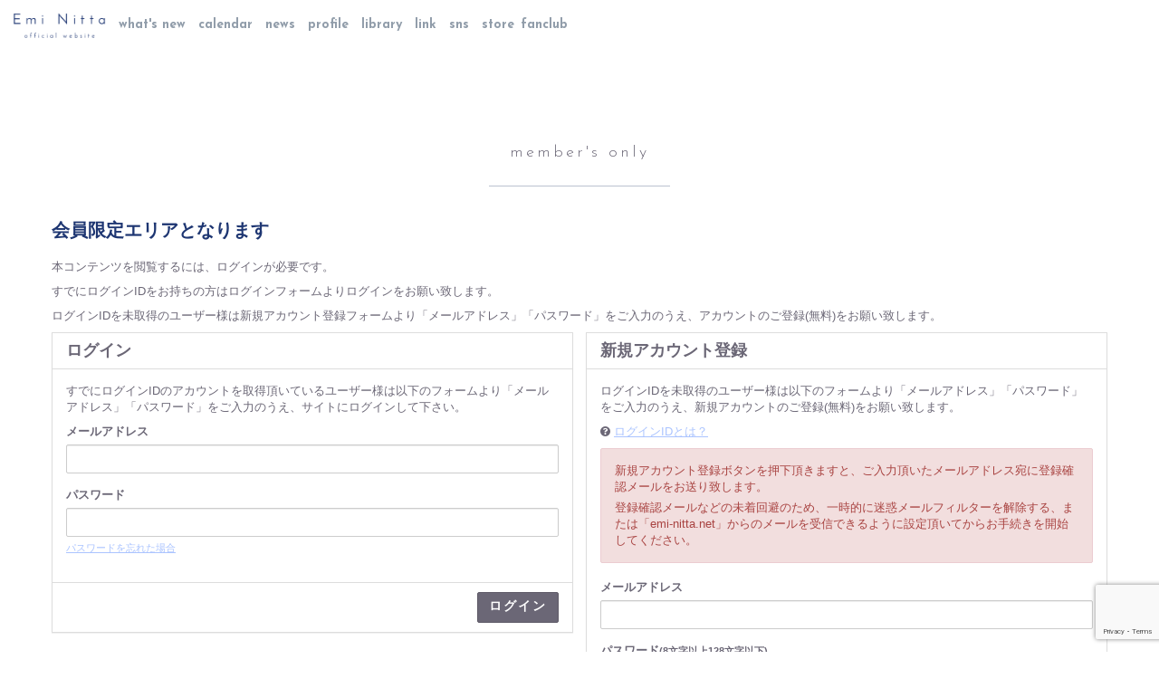

--- FILE ---
content_type: text/html; charset=utf-8
request_url: https://emi-nitta.net/contents/127090
body_size: 5386
content:
<!DOCTYPE html>
<html>
	<head>

		
<link rel="preload" as="script" href="https://www.googletagmanager.com/gtm.js?id=GTM-MFBGC23">
<script>(function(w,d,s,l,i){w[l]=w[l]||[];w[l].push({'gtm.start':
new Date().getTime(),event:'gtm.js'});var f=d.getElementsByTagName(s)[0],
j=d.createElement(s),dl=l!='dataLayer'?'&l='+l:'';j.async=true;j.src=
'https://www.googletagmanager.com/gtm.js?id='+i+dl;f.parentNode.insertBefore(j,f);
})(window,document,'script','dataLayer','GTM-MFBGC23');</script>

		<meta charset="utf-8">
		<title>会員限定エリア | 新田恵海オフィシャルサイト</title>
		<meta name="pinterest" content="nopin" description="申し訳ございません。ピンを保存することはお断りしております。" />
		<meta name="description" content="声優、歌手として活躍中の新田恵海オフィシャルサイト。主な出演は『ラブライブ！』高坂穂乃果役、NHK Eテレ『テストの花道 ニューベンゼミ』ナレーション、東宝ミュージカル『キューティ・ブロンド』ヴィヴィアン役、映画『ブランカとギター弾き』ブランカ（吹替）など。公式ファンクラブ【EmiRing 】新規入会受付中！">
		<meta name="keywords" content="新田恵海,えみつん">
		<meta name="viewport" content="width=device-width, initial-scale=1.0, minimum-scale=1.0, maximum-scale=1.0, user-scalable=no">
		<meta http-equiv="cleartype" content="on">
		<meta content="authenticity_token" name="csrf-param" />
<meta content="KGbNQI2vnJu37mZ2PiZjyBDilGupPRF2TDStDuZmC2E=" name="csrf-token" />
		<link href="/assets/nittaemi/favicon-f976f4655463beb08b8304732892d8cb.png" rel="shortcut icon" type="image/vnd.microsoft.icon" />
		<link href="/assets/nittaemi/application-5d2da6a7be7576ee8360a61e2f91d78b.css" media="all" rel="stylesheet" type="text/css" />
		  <script async src="https://www.googletagmanager.com/gtag/js?id=G-7HTNSN0KWF"></script>
  <script>
    window.dataLayer = window.dataLayer || [];
    function gtag(){dataLayer.push(arguments);}
    gtag('js', new Date());

    gtag('config', 'G-7HTNSN0KWF');
    gtag('event', 'custom_dimension', {
      'dimension': 'non_member',
      'send_to': 'G-7HTNSN0KWF',
    });
  </script>

		<meta property="og:site_name" content="新田恵海オフィシャルサイト">
<meta property="og:locale" content="ja_JP">
<meta name="twitter:card" content="summary_large_image">
<meta name="twitter:domain" content="emi-nitta.net">
	<meta property="og:type" content="article">
	<meta property="og:url" content="https://emi-nitta.net/contents/127090">
	<meta name="twitter:url" content="https://emi-nitta.net/contents/127090">
		<meta property="og:title" content="Listenwith第2回">
		<meta name="twitter:title" content="Listenwith第2回">
			<meta property="og:description" content="「シェア、いちごポッキー♡　極細ポ...">
			<meta name="twitter:description" content="「シェア、いちごポッキー♡　極細ポ...">


		<meta property="og:image" content="https://emi-nitta.net/assets/nittaemi/ogp.png">
		<meta property="fb:app_id" content="474679952907689">
		<link rel="apple-touch-icon-precomposed" href="https://emi-nitta.net/assets/nittaemi/apple-touch-icon.png" type="image/png" />
		<link rel="apple-touch-icon" href="https://emi-nitta.net/assets/nittaemi/apple-touch-icon.png" />
		
	</head>
	<body id="contents" class="show  ">
			<script src="https://www.google.com/recaptcha/api.js" type="text/javascript"></script>

		
<noscript><iframe src="https://www.googletagmanager.com/ns.html?id=GTM-MFBGC23" height="0" width="0" style="display:none;visibility:hidden"></iframe></noscript>
		
		<header class="header">
	<ul class="nav-pc-list list-unstyled flex flex-wrap align-center hidden-xs hidden-sm">
		<li class="logo">
						<a href="/"><img alt="ロゴ" class="img-responsive center-block" src="https://emi-nitta.net/s3/skiyaki/uploads/link/image/10507/nittaemi-logo.png" /></a>

		</li>
		<li class="nav-pc-menu"><a href="/updates">what&#x27;s new</a></li>
<li class="nav-pc-menu hidden-xs"><a href="/calendar">calendar</a></li>
<li class="nav-pc-menu visible-xs"><a href="/vertical_calendar">calendar</a></li>
<li class="nav-pc-menu"><a href="/contents/news">news</a></li>
<li class="nav-pc-menu"><a href="/profiles">profile</a></li>
<li class="nav-pc-menu"><a href="/discography">library</a></li>
<li class="nav-pc-menu"><a href="/pages/link">link</a></li>
	<li class="nav-pc-menu"><a href="/#sns-contents">sns</a></li>
<li class="nav-pc-menu">		<a href="/products">store</a>
</li>

		<li class="member-menu">
			<a href="/#fanclub-contents">fanclub</a>
			<div class="sub-menu">
				<ul class="flex flex-wrap justify-center list-unstyled">
					<li><a href="/contents/news/livestreaming">Live streaming</a></li>
<li><a href="/group/gallery">Gallery</a></li>
<li><a href="/movies/categories/movie">Movie</a></li>
<li><a href="/contents/from_emi">From EMI</a></li>
<li><a href="/contents/staffblog">StaffbloG</a></li>
<li><a href="/movies/categories/voice">Voice</a></li>
<li><a href="/contents/tea_room">Tea room</a></li>
<li><a href="/dashboard/status">EmiRing◎ID</a></li>
<li><a href="/dashboard/mail_magazine_subscriptions/edit">E-MAILing◎</a></li>

						<li class="auth-menu-btn"><a href="/signup">join</a></li>
	<li class="auth-menu-btn"><a href="/signin">login</a></li>

				</ul>
			</div>
		</li>
	</ul>

	<p class="logo visible-xs visible-sm">
					<a href="/"><img alt="ロゴ" class="img-responsive center-block" src="https://emi-nitta.net/s3/skiyaki/uploads/link/image/10507/nittaemi-logo.png" /></a>

	</p>
	<div id="icon-menu" class="menu-btn visible-xs visible-sm"><i class="fa fa-bars"></i></div>
	<div id="overlay"></div>
<nav id="menu-box">
	<div class="menu-box-inner">
		<div id="close-btn"></div>
		<ul class="free-menu-list list-unstyled flex flex-wrap justify-center">
			<li class="nav-pc-menu"><a href="/updates">what&#x27;s new</a></li>
<li class="nav-pc-menu hidden-xs"><a href="/calendar">calendar</a></li>
<li class="nav-pc-menu visible-xs"><a href="/vertical_calendar">calendar</a></li>
<li class="nav-pc-menu"><a href="/contents/news">news</a></li>
<li class="nav-pc-menu"><a href="/profiles">profile</a></li>
<li class="nav-pc-menu"><a href="/discography">library</a></li>
<li class="nav-pc-menu"><a href="/pages/link">link</a></li>
	<li class="nav-pc-menu"><a href="/#sns-contents">sns</a></li>
<li class="nav-pc-menu">		<a href="/products">store</a>
</li>

		</ul>
		<h3><img alt="新田恵海オフィシャルサイト" class="logo center-block" src="/assets/nittaemi/emiringo-logo-0b57676f06b1e600532aec2238d1ab4f.png" /></h3>
		<ul class="list-unstyled flex flex-wrap justify-center">
				<li class="auth-menu-btn"><a href="/signup">join</a></li>
	<li class="auth-menu-btn"><a href="/signin">login</a></li>

		</ul>
		<ul class="member-menu-list list-unstyled flex flex-wrap justify-center">
			<li><a href="/contents/news/livestreaming">Live streaming</a></li>
<li><a href="/group/gallery">Gallery</a></li>
<li><a href="/movies/categories/movie">Movie</a></li>
<li><a href="/contents/from_emi">From EMI</a></li>
<li><a href="/contents/staffblog">StaffbloG</a></li>
<li><a href="/movies/categories/voice">Voice</a></li>
<li><a href="/contents/tea_room">Tea room</a></li>
<li><a href="/dashboard/status">EmiRing◎ID</a></li>
<li><a href="/dashboard/mail_magazine_subscriptions/edit">E-MAILing◎</a></li>

		</ul>
	</div>
</nav>


</header>


			<div class="main container">
				<section class="show-details error">
	<div class="corner-title">
		<h2>member's only</h2>
	</div>
	<article class="details">
			<div class="members-only">
	<p class="lead"><strong>会員限定エリアとなります</strong></p>
	<p>本コンテンツを閲覧するには、ログインが必要です。</p>
	<p>すでにログインIDをお持ちの方はログインフォームよりログインをお願い致します。</p>
	<p>ログインIDを未取得のユーザー様は新規アカウント登録フォームより「メールアドレス」「パスワード」をご入力のうえ、アカウントのご登録(無料)をお願い致します。</p>
	<div class="row">
		<div class="col-sm-6">
			<section class="panel panel-default">
	<div class="panel-heading">
		<h2 class="panel-title">ログイン</h2>
	</div>
	<form accept-charset="UTF-8" action="/users/sign_in" class="new_user" data-remote="true" id="new_user" method="post"><div style="margin:0;padding:0;display:inline"><input name="authenticity_token" type="hidden" value="KGbNQI2vnJu37mZ2PiZjyBDilGupPRF2TDStDuZmC2E=" /></div>
		<div class="panel-body">
			<div class="lead-text">
				<p>すでにログインIDのアカウントを取得頂いているユーザー様は以下のフォームより「メールアドレス」「パスワード」をご入力のうえ、サイトにログインして下さい。</p>
			</div>
			<div class="form-group">
				<label class="control-label" for="user_login">メールアドレス</label>
				<input autofocus="autofocus" class="form-control" id="user_login" name="user[login]" size="30" type="text" />
			</div>
			<div class="form-group">
				<label class="control-label" for="user_password">パスワード</label>
				<input class="form-control" id="user_password" name="user[password]" size="30" type="password" />
				<p class="help-block"><a href="/users/password/new">パスワードを忘れた場合</a></p>
			</div>
			<input id="user_remember_me" name="user[remember_me]" type="hidden" value="true" />
			<div class="error-container"></div>
		</div>
		<div class="panel-footer">
			<div class="pull-right">
				<input type="submit" name="commit" value="ログイン" class="btn btn-success" />
			</div>
		</div>
</form></section>

		</div>
		<div class="col-sm-6">
			<section class="panel panel-default">
	<div class="panel-heading">
		<h2 class="panel-title">新規アカウント登録</h2>
	</div>
	<form accept-charset="UTF-8" action="/users" class="recaptcha" data-remote="true" id="new_user" method="post"><div style="margin:0;padding:0;display:inline"><input name="authenticity_token" type="hidden" value="KGbNQI2vnJu37mZ2PiZjyBDilGupPRF2TDStDuZmC2E=" /></div>
		
		<div class="panel-body">
			<p>ログインIDを未取得のユーザー様は以下のフォームより「メールアドレス」「パスワード」をご入力のうえ、新規アカウントのご登録(無料)をお願い致します。</p>
			<p><i class="fa fa-question-circle" aria-hidden="true"></i> <a href="/about/account">ログインIDとは？</a></p>
			<div class="alert alert-danger">
				<p>新規アカウント登録ボタンを押下頂きますと、ご入力頂いたメールアドレス宛に登録確認メールをお送り致します。</p>
				<p>登録確認メールなどの未着回避のため、一時的に迷惑メールフィルターを解除する、または「emi-nitta.net」からのメールを受信できるように設定頂いてからお手続きを開始してください。</p>
			</div>
			<div class="form-group">
				<label for="user_email" class="control-label">メールアドレス</label>
				<div>
					<input class="form-control" id="user_email" name="user[email]" size="30" type="email" value="" />
				</div>
			</div>
			<div class="form-group">
				<label for="user_password" class="control-label">パスワード<small>(8文字以上128文字以下)</small></label>
				<div>
					<input class="form-control" id="user_password" name="user[password]" size="30" type="password" />
				</div>
			</div>
			<div class="form-group accept-terms">
				<div class="checkbox">
					<input name="user[accept]" type="hidden" value="0" /><input id="user_accept" name="user[accept]" type="checkbox" value="1" />
					<a href="/about/terms" target="_blank">利用規約</a>に同意する
				</div>
			</div>
		</div>
		<div class="panel-footer">
			<div class="pull-right">
				<input type="submit" value="新規アカウント登録（無料）" name="commit" class="btn btn-primary g-recaptcha" data-sitekey="6LcPHnQlAAAAAGAIt0LxwMJDHpjruOJwbUq7iNz-" data-callback="recaptchaCallback" />
			</div>
		</div>
</form></section>

		</div>
	</div>
	<p class="text-right"><i class="fa fa-hand-o-right"></i> <a href="/about/membership">会員特典のご確認はこちらから</a></p>
</div>
	</article>
</section>

			</div>

		<script type="text/javascript" defer="defer" src="https://extend.vimeocdn.com/ga/26829128.js"></script>

		<footer id="footer">
	<div class="footer-wrapper">
		<div class="footer-btn">
			<a href="#"><i class="fa fa-angle-up" aria-hidden="true"></i></a>
		</div>
		<div class="footer-menu">
			<div class="footer-menu-list">
				<ul class="list-inline clearfix">
					<li><a href="/about/membership">当サイトについて</a></li>
					<li><a href="/about/account">アカウントについて</a></li>
						<li><a href="/about/payment">お支払いについて</a></li>
					<li><a href="/about/terms">利用規約</a></li>
					<li><a href="/about/privacy">個人情報保護方針</a></li>
						<li><a href="/about/law">特商法に基づく表示</a></li>
					<li><a href="/about/environment">推奨環境</a></li>
					<li><a href="/help">よくあるご質問</a></li>
				</ul>
			</div>
		</div>
		<div class="container text-center footer-text">
			<p>掲載されているすべてのコンテンツ<br class="visible-xs">(記事、画像、音声データ、映像データ等)の無断転載を禁じます。</p>
			<p class="copyright">&copy; 2026 Emi Nitta ALL RIGHTS RESERVED. Powered by <a href="http://skiyaki.com">SKIYAKI Inc.</a></p>
		</div>
	</div>
</footer>


		<!-- site_code=nittaemi -->
		<div id="fb-root"></div>

		<script src="/assets/nittaemi/application-5793ae8fcc945abac1f01fa582e14c26.js" type="text/javascript"></script>
		<script src="https://ajaxzip3.github.io/ajaxzip3.js" charset="UTF-8"></script>

		

		<script async src="//platform.twitter.com/widgets.js" charset="utf-8"></script>

		
<div id="fb-root"></div>
<script async defer crossorigin="anonymous" src="//connect.facebook.net/ja_JP/sdk.js#xfbml=1&version=v24.0&appId=474679952907689"></script>

		<script src="https://d.line-scdn.net/r/web/social-plugin/js/thirdparty/loader.min.js" async="async" defer="defer"></script>
		



		<script src="/assets/app/application_select_payment_type_form-47814d8c24b71831ca96a6510e21ddd9.js" type="text/javascript"></script>
	</body>
</html>


--- FILE ---
content_type: text/html; charset=utf-8
request_url: https://www.google.com/recaptcha/api2/anchor?ar=1&k=6LcPHnQlAAAAAGAIt0LxwMJDHpjruOJwbUq7iNz-&co=aHR0cHM6Ly9lbWktbml0dGEubmV0OjQ0Mw..&hl=en&v=PoyoqOPhxBO7pBk68S4YbpHZ&size=invisible&anchor-ms=20000&execute-ms=30000&cb=708jbvi1cfdi
body_size: 50444
content:
<!DOCTYPE HTML><html dir="ltr" lang="en"><head><meta http-equiv="Content-Type" content="text/html; charset=UTF-8">
<meta http-equiv="X-UA-Compatible" content="IE=edge">
<title>reCAPTCHA</title>
<style type="text/css">
/* cyrillic-ext */
@font-face {
  font-family: 'Roboto';
  font-style: normal;
  font-weight: 400;
  font-stretch: 100%;
  src: url(//fonts.gstatic.com/s/roboto/v48/KFO7CnqEu92Fr1ME7kSn66aGLdTylUAMa3GUBHMdazTgWw.woff2) format('woff2');
  unicode-range: U+0460-052F, U+1C80-1C8A, U+20B4, U+2DE0-2DFF, U+A640-A69F, U+FE2E-FE2F;
}
/* cyrillic */
@font-face {
  font-family: 'Roboto';
  font-style: normal;
  font-weight: 400;
  font-stretch: 100%;
  src: url(//fonts.gstatic.com/s/roboto/v48/KFO7CnqEu92Fr1ME7kSn66aGLdTylUAMa3iUBHMdazTgWw.woff2) format('woff2');
  unicode-range: U+0301, U+0400-045F, U+0490-0491, U+04B0-04B1, U+2116;
}
/* greek-ext */
@font-face {
  font-family: 'Roboto';
  font-style: normal;
  font-weight: 400;
  font-stretch: 100%;
  src: url(//fonts.gstatic.com/s/roboto/v48/KFO7CnqEu92Fr1ME7kSn66aGLdTylUAMa3CUBHMdazTgWw.woff2) format('woff2');
  unicode-range: U+1F00-1FFF;
}
/* greek */
@font-face {
  font-family: 'Roboto';
  font-style: normal;
  font-weight: 400;
  font-stretch: 100%;
  src: url(//fonts.gstatic.com/s/roboto/v48/KFO7CnqEu92Fr1ME7kSn66aGLdTylUAMa3-UBHMdazTgWw.woff2) format('woff2');
  unicode-range: U+0370-0377, U+037A-037F, U+0384-038A, U+038C, U+038E-03A1, U+03A3-03FF;
}
/* math */
@font-face {
  font-family: 'Roboto';
  font-style: normal;
  font-weight: 400;
  font-stretch: 100%;
  src: url(//fonts.gstatic.com/s/roboto/v48/KFO7CnqEu92Fr1ME7kSn66aGLdTylUAMawCUBHMdazTgWw.woff2) format('woff2');
  unicode-range: U+0302-0303, U+0305, U+0307-0308, U+0310, U+0312, U+0315, U+031A, U+0326-0327, U+032C, U+032F-0330, U+0332-0333, U+0338, U+033A, U+0346, U+034D, U+0391-03A1, U+03A3-03A9, U+03B1-03C9, U+03D1, U+03D5-03D6, U+03F0-03F1, U+03F4-03F5, U+2016-2017, U+2034-2038, U+203C, U+2040, U+2043, U+2047, U+2050, U+2057, U+205F, U+2070-2071, U+2074-208E, U+2090-209C, U+20D0-20DC, U+20E1, U+20E5-20EF, U+2100-2112, U+2114-2115, U+2117-2121, U+2123-214F, U+2190, U+2192, U+2194-21AE, U+21B0-21E5, U+21F1-21F2, U+21F4-2211, U+2213-2214, U+2216-22FF, U+2308-230B, U+2310, U+2319, U+231C-2321, U+2336-237A, U+237C, U+2395, U+239B-23B7, U+23D0, U+23DC-23E1, U+2474-2475, U+25AF, U+25B3, U+25B7, U+25BD, U+25C1, U+25CA, U+25CC, U+25FB, U+266D-266F, U+27C0-27FF, U+2900-2AFF, U+2B0E-2B11, U+2B30-2B4C, U+2BFE, U+3030, U+FF5B, U+FF5D, U+1D400-1D7FF, U+1EE00-1EEFF;
}
/* symbols */
@font-face {
  font-family: 'Roboto';
  font-style: normal;
  font-weight: 400;
  font-stretch: 100%;
  src: url(//fonts.gstatic.com/s/roboto/v48/KFO7CnqEu92Fr1ME7kSn66aGLdTylUAMaxKUBHMdazTgWw.woff2) format('woff2');
  unicode-range: U+0001-000C, U+000E-001F, U+007F-009F, U+20DD-20E0, U+20E2-20E4, U+2150-218F, U+2190, U+2192, U+2194-2199, U+21AF, U+21E6-21F0, U+21F3, U+2218-2219, U+2299, U+22C4-22C6, U+2300-243F, U+2440-244A, U+2460-24FF, U+25A0-27BF, U+2800-28FF, U+2921-2922, U+2981, U+29BF, U+29EB, U+2B00-2BFF, U+4DC0-4DFF, U+FFF9-FFFB, U+10140-1018E, U+10190-1019C, U+101A0, U+101D0-101FD, U+102E0-102FB, U+10E60-10E7E, U+1D2C0-1D2D3, U+1D2E0-1D37F, U+1F000-1F0FF, U+1F100-1F1AD, U+1F1E6-1F1FF, U+1F30D-1F30F, U+1F315, U+1F31C, U+1F31E, U+1F320-1F32C, U+1F336, U+1F378, U+1F37D, U+1F382, U+1F393-1F39F, U+1F3A7-1F3A8, U+1F3AC-1F3AF, U+1F3C2, U+1F3C4-1F3C6, U+1F3CA-1F3CE, U+1F3D4-1F3E0, U+1F3ED, U+1F3F1-1F3F3, U+1F3F5-1F3F7, U+1F408, U+1F415, U+1F41F, U+1F426, U+1F43F, U+1F441-1F442, U+1F444, U+1F446-1F449, U+1F44C-1F44E, U+1F453, U+1F46A, U+1F47D, U+1F4A3, U+1F4B0, U+1F4B3, U+1F4B9, U+1F4BB, U+1F4BF, U+1F4C8-1F4CB, U+1F4D6, U+1F4DA, U+1F4DF, U+1F4E3-1F4E6, U+1F4EA-1F4ED, U+1F4F7, U+1F4F9-1F4FB, U+1F4FD-1F4FE, U+1F503, U+1F507-1F50B, U+1F50D, U+1F512-1F513, U+1F53E-1F54A, U+1F54F-1F5FA, U+1F610, U+1F650-1F67F, U+1F687, U+1F68D, U+1F691, U+1F694, U+1F698, U+1F6AD, U+1F6B2, U+1F6B9-1F6BA, U+1F6BC, U+1F6C6-1F6CF, U+1F6D3-1F6D7, U+1F6E0-1F6EA, U+1F6F0-1F6F3, U+1F6F7-1F6FC, U+1F700-1F7FF, U+1F800-1F80B, U+1F810-1F847, U+1F850-1F859, U+1F860-1F887, U+1F890-1F8AD, U+1F8B0-1F8BB, U+1F8C0-1F8C1, U+1F900-1F90B, U+1F93B, U+1F946, U+1F984, U+1F996, U+1F9E9, U+1FA00-1FA6F, U+1FA70-1FA7C, U+1FA80-1FA89, U+1FA8F-1FAC6, U+1FACE-1FADC, U+1FADF-1FAE9, U+1FAF0-1FAF8, U+1FB00-1FBFF;
}
/* vietnamese */
@font-face {
  font-family: 'Roboto';
  font-style: normal;
  font-weight: 400;
  font-stretch: 100%;
  src: url(//fonts.gstatic.com/s/roboto/v48/KFO7CnqEu92Fr1ME7kSn66aGLdTylUAMa3OUBHMdazTgWw.woff2) format('woff2');
  unicode-range: U+0102-0103, U+0110-0111, U+0128-0129, U+0168-0169, U+01A0-01A1, U+01AF-01B0, U+0300-0301, U+0303-0304, U+0308-0309, U+0323, U+0329, U+1EA0-1EF9, U+20AB;
}
/* latin-ext */
@font-face {
  font-family: 'Roboto';
  font-style: normal;
  font-weight: 400;
  font-stretch: 100%;
  src: url(//fonts.gstatic.com/s/roboto/v48/KFO7CnqEu92Fr1ME7kSn66aGLdTylUAMa3KUBHMdazTgWw.woff2) format('woff2');
  unicode-range: U+0100-02BA, U+02BD-02C5, U+02C7-02CC, U+02CE-02D7, U+02DD-02FF, U+0304, U+0308, U+0329, U+1D00-1DBF, U+1E00-1E9F, U+1EF2-1EFF, U+2020, U+20A0-20AB, U+20AD-20C0, U+2113, U+2C60-2C7F, U+A720-A7FF;
}
/* latin */
@font-face {
  font-family: 'Roboto';
  font-style: normal;
  font-weight: 400;
  font-stretch: 100%;
  src: url(//fonts.gstatic.com/s/roboto/v48/KFO7CnqEu92Fr1ME7kSn66aGLdTylUAMa3yUBHMdazQ.woff2) format('woff2');
  unicode-range: U+0000-00FF, U+0131, U+0152-0153, U+02BB-02BC, U+02C6, U+02DA, U+02DC, U+0304, U+0308, U+0329, U+2000-206F, U+20AC, U+2122, U+2191, U+2193, U+2212, U+2215, U+FEFF, U+FFFD;
}
/* cyrillic-ext */
@font-face {
  font-family: 'Roboto';
  font-style: normal;
  font-weight: 500;
  font-stretch: 100%;
  src: url(//fonts.gstatic.com/s/roboto/v48/KFO7CnqEu92Fr1ME7kSn66aGLdTylUAMa3GUBHMdazTgWw.woff2) format('woff2');
  unicode-range: U+0460-052F, U+1C80-1C8A, U+20B4, U+2DE0-2DFF, U+A640-A69F, U+FE2E-FE2F;
}
/* cyrillic */
@font-face {
  font-family: 'Roboto';
  font-style: normal;
  font-weight: 500;
  font-stretch: 100%;
  src: url(//fonts.gstatic.com/s/roboto/v48/KFO7CnqEu92Fr1ME7kSn66aGLdTylUAMa3iUBHMdazTgWw.woff2) format('woff2');
  unicode-range: U+0301, U+0400-045F, U+0490-0491, U+04B0-04B1, U+2116;
}
/* greek-ext */
@font-face {
  font-family: 'Roboto';
  font-style: normal;
  font-weight: 500;
  font-stretch: 100%;
  src: url(//fonts.gstatic.com/s/roboto/v48/KFO7CnqEu92Fr1ME7kSn66aGLdTylUAMa3CUBHMdazTgWw.woff2) format('woff2');
  unicode-range: U+1F00-1FFF;
}
/* greek */
@font-face {
  font-family: 'Roboto';
  font-style: normal;
  font-weight: 500;
  font-stretch: 100%;
  src: url(//fonts.gstatic.com/s/roboto/v48/KFO7CnqEu92Fr1ME7kSn66aGLdTylUAMa3-UBHMdazTgWw.woff2) format('woff2');
  unicode-range: U+0370-0377, U+037A-037F, U+0384-038A, U+038C, U+038E-03A1, U+03A3-03FF;
}
/* math */
@font-face {
  font-family: 'Roboto';
  font-style: normal;
  font-weight: 500;
  font-stretch: 100%;
  src: url(//fonts.gstatic.com/s/roboto/v48/KFO7CnqEu92Fr1ME7kSn66aGLdTylUAMawCUBHMdazTgWw.woff2) format('woff2');
  unicode-range: U+0302-0303, U+0305, U+0307-0308, U+0310, U+0312, U+0315, U+031A, U+0326-0327, U+032C, U+032F-0330, U+0332-0333, U+0338, U+033A, U+0346, U+034D, U+0391-03A1, U+03A3-03A9, U+03B1-03C9, U+03D1, U+03D5-03D6, U+03F0-03F1, U+03F4-03F5, U+2016-2017, U+2034-2038, U+203C, U+2040, U+2043, U+2047, U+2050, U+2057, U+205F, U+2070-2071, U+2074-208E, U+2090-209C, U+20D0-20DC, U+20E1, U+20E5-20EF, U+2100-2112, U+2114-2115, U+2117-2121, U+2123-214F, U+2190, U+2192, U+2194-21AE, U+21B0-21E5, U+21F1-21F2, U+21F4-2211, U+2213-2214, U+2216-22FF, U+2308-230B, U+2310, U+2319, U+231C-2321, U+2336-237A, U+237C, U+2395, U+239B-23B7, U+23D0, U+23DC-23E1, U+2474-2475, U+25AF, U+25B3, U+25B7, U+25BD, U+25C1, U+25CA, U+25CC, U+25FB, U+266D-266F, U+27C0-27FF, U+2900-2AFF, U+2B0E-2B11, U+2B30-2B4C, U+2BFE, U+3030, U+FF5B, U+FF5D, U+1D400-1D7FF, U+1EE00-1EEFF;
}
/* symbols */
@font-face {
  font-family: 'Roboto';
  font-style: normal;
  font-weight: 500;
  font-stretch: 100%;
  src: url(//fonts.gstatic.com/s/roboto/v48/KFO7CnqEu92Fr1ME7kSn66aGLdTylUAMaxKUBHMdazTgWw.woff2) format('woff2');
  unicode-range: U+0001-000C, U+000E-001F, U+007F-009F, U+20DD-20E0, U+20E2-20E4, U+2150-218F, U+2190, U+2192, U+2194-2199, U+21AF, U+21E6-21F0, U+21F3, U+2218-2219, U+2299, U+22C4-22C6, U+2300-243F, U+2440-244A, U+2460-24FF, U+25A0-27BF, U+2800-28FF, U+2921-2922, U+2981, U+29BF, U+29EB, U+2B00-2BFF, U+4DC0-4DFF, U+FFF9-FFFB, U+10140-1018E, U+10190-1019C, U+101A0, U+101D0-101FD, U+102E0-102FB, U+10E60-10E7E, U+1D2C0-1D2D3, U+1D2E0-1D37F, U+1F000-1F0FF, U+1F100-1F1AD, U+1F1E6-1F1FF, U+1F30D-1F30F, U+1F315, U+1F31C, U+1F31E, U+1F320-1F32C, U+1F336, U+1F378, U+1F37D, U+1F382, U+1F393-1F39F, U+1F3A7-1F3A8, U+1F3AC-1F3AF, U+1F3C2, U+1F3C4-1F3C6, U+1F3CA-1F3CE, U+1F3D4-1F3E0, U+1F3ED, U+1F3F1-1F3F3, U+1F3F5-1F3F7, U+1F408, U+1F415, U+1F41F, U+1F426, U+1F43F, U+1F441-1F442, U+1F444, U+1F446-1F449, U+1F44C-1F44E, U+1F453, U+1F46A, U+1F47D, U+1F4A3, U+1F4B0, U+1F4B3, U+1F4B9, U+1F4BB, U+1F4BF, U+1F4C8-1F4CB, U+1F4D6, U+1F4DA, U+1F4DF, U+1F4E3-1F4E6, U+1F4EA-1F4ED, U+1F4F7, U+1F4F9-1F4FB, U+1F4FD-1F4FE, U+1F503, U+1F507-1F50B, U+1F50D, U+1F512-1F513, U+1F53E-1F54A, U+1F54F-1F5FA, U+1F610, U+1F650-1F67F, U+1F687, U+1F68D, U+1F691, U+1F694, U+1F698, U+1F6AD, U+1F6B2, U+1F6B9-1F6BA, U+1F6BC, U+1F6C6-1F6CF, U+1F6D3-1F6D7, U+1F6E0-1F6EA, U+1F6F0-1F6F3, U+1F6F7-1F6FC, U+1F700-1F7FF, U+1F800-1F80B, U+1F810-1F847, U+1F850-1F859, U+1F860-1F887, U+1F890-1F8AD, U+1F8B0-1F8BB, U+1F8C0-1F8C1, U+1F900-1F90B, U+1F93B, U+1F946, U+1F984, U+1F996, U+1F9E9, U+1FA00-1FA6F, U+1FA70-1FA7C, U+1FA80-1FA89, U+1FA8F-1FAC6, U+1FACE-1FADC, U+1FADF-1FAE9, U+1FAF0-1FAF8, U+1FB00-1FBFF;
}
/* vietnamese */
@font-face {
  font-family: 'Roboto';
  font-style: normal;
  font-weight: 500;
  font-stretch: 100%;
  src: url(//fonts.gstatic.com/s/roboto/v48/KFO7CnqEu92Fr1ME7kSn66aGLdTylUAMa3OUBHMdazTgWw.woff2) format('woff2');
  unicode-range: U+0102-0103, U+0110-0111, U+0128-0129, U+0168-0169, U+01A0-01A1, U+01AF-01B0, U+0300-0301, U+0303-0304, U+0308-0309, U+0323, U+0329, U+1EA0-1EF9, U+20AB;
}
/* latin-ext */
@font-face {
  font-family: 'Roboto';
  font-style: normal;
  font-weight: 500;
  font-stretch: 100%;
  src: url(//fonts.gstatic.com/s/roboto/v48/KFO7CnqEu92Fr1ME7kSn66aGLdTylUAMa3KUBHMdazTgWw.woff2) format('woff2');
  unicode-range: U+0100-02BA, U+02BD-02C5, U+02C7-02CC, U+02CE-02D7, U+02DD-02FF, U+0304, U+0308, U+0329, U+1D00-1DBF, U+1E00-1E9F, U+1EF2-1EFF, U+2020, U+20A0-20AB, U+20AD-20C0, U+2113, U+2C60-2C7F, U+A720-A7FF;
}
/* latin */
@font-face {
  font-family: 'Roboto';
  font-style: normal;
  font-weight: 500;
  font-stretch: 100%;
  src: url(//fonts.gstatic.com/s/roboto/v48/KFO7CnqEu92Fr1ME7kSn66aGLdTylUAMa3yUBHMdazQ.woff2) format('woff2');
  unicode-range: U+0000-00FF, U+0131, U+0152-0153, U+02BB-02BC, U+02C6, U+02DA, U+02DC, U+0304, U+0308, U+0329, U+2000-206F, U+20AC, U+2122, U+2191, U+2193, U+2212, U+2215, U+FEFF, U+FFFD;
}
/* cyrillic-ext */
@font-face {
  font-family: 'Roboto';
  font-style: normal;
  font-weight: 900;
  font-stretch: 100%;
  src: url(//fonts.gstatic.com/s/roboto/v48/KFO7CnqEu92Fr1ME7kSn66aGLdTylUAMa3GUBHMdazTgWw.woff2) format('woff2');
  unicode-range: U+0460-052F, U+1C80-1C8A, U+20B4, U+2DE0-2DFF, U+A640-A69F, U+FE2E-FE2F;
}
/* cyrillic */
@font-face {
  font-family: 'Roboto';
  font-style: normal;
  font-weight: 900;
  font-stretch: 100%;
  src: url(//fonts.gstatic.com/s/roboto/v48/KFO7CnqEu92Fr1ME7kSn66aGLdTylUAMa3iUBHMdazTgWw.woff2) format('woff2');
  unicode-range: U+0301, U+0400-045F, U+0490-0491, U+04B0-04B1, U+2116;
}
/* greek-ext */
@font-face {
  font-family: 'Roboto';
  font-style: normal;
  font-weight: 900;
  font-stretch: 100%;
  src: url(//fonts.gstatic.com/s/roboto/v48/KFO7CnqEu92Fr1ME7kSn66aGLdTylUAMa3CUBHMdazTgWw.woff2) format('woff2');
  unicode-range: U+1F00-1FFF;
}
/* greek */
@font-face {
  font-family: 'Roboto';
  font-style: normal;
  font-weight: 900;
  font-stretch: 100%;
  src: url(//fonts.gstatic.com/s/roboto/v48/KFO7CnqEu92Fr1ME7kSn66aGLdTylUAMa3-UBHMdazTgWw.woff2) format('woff2');
  unicode-range: U+0370-0377, U+037A-037F, U+0384-038A, U+038C, U+038E-03A1, U+03A3-03FF;
}
/* math */
@font-face {
  font-family: 'Roboto';
  font-style: normal;
  font-weight: 900;
  font-stretch: 100%;
  src: url(//fonts.gstatic.com/s/roboto/v48/KFO7CnqEu92Fr1ME7kSn66aGLdTylUAMawCUBHMdazTgWw.woff2) format('woff2');
  unicode-range: U+0302-0303, U+0305, U+0307-0308, U+0310, U+0312, U+0315, U+031A, U+0326-0327, U+032C, U+032F-0330, U+0332-0333, U+0338, U+033A, U+0346, U+034D, U+0391-03A1, U+03A3-03A9, U+03B1-03C9, U+03D1, U+03D5-03D6, U+03F0-03F1, U+03F4-03F5, U+2016-2017, U+2034-2038, U+203C, U+2040, U+2043, U+2047, U+2050, U+2057, U+205F, U+2070-2071, U+2074-208E, U+2090-209C, U+20D0-20DC, U+20E1, U+20E5-20EF, U+2100-2112, U+2114-2115, U+2117-2121, U+2123-214F, U+2190, U+2192, U+2194-21AE, U+21B0-21E5, U+21F1-21F2, U+21F4-2211, U+2213-2214, U+2216-22FF, U+2308-230B, U+2310, U+2319, U+231C-2321, U+2336-237A, U+237C, U+2395, U+239B-23B7, U+23D0, U+23DC-23E1, U+2474-2475, U+25AF, U+25B3, U+25B7, U+25BD, U+25C1, U+25CA, U+25CC, U+25FB, U+266D-266F, U+27C0-27FF, U+2900-2AFF, U+2B0E-2B11, U+2B30-2B4C, U+2BFE, U+3030, U+FF5B, U+FF5D, U+1D400-1D7FF, U+1EE00-1EEFF;
}
/* symbols */
@font-face {
  font-family: 'Roboto';
  font-style: normal;
  font-weight: 900;
  font-stretch: 100%;
  src: url(//fonts.gstatic.com/s/roboto/v48/KFO7CnqEu92Fr1ME7kSn66aGLdTylUAMaxKUBHMdazTgWw.woff2) format('woff2');
  unicode-range: U+0001-000C, U+000E-001F, U+007F-009F, U+20DD-20E0, U+20E2-20E4, U+2150-218F, U+2190, U+2192, U+2194-2199, U+21AF, U+21E6-21F0, U+21F3, U+2218-2219, U+2299, U+22C4-22C6, U+2300-243F, U+2440-244A, U+2460-24FF, U+25A0-27BF, U+2800-28FF, U+2921-2922, U+2981, U+29BF, U+29EB, U+2B00-2BFF, U+4DC0-4DFF, U+FFF9-FFFB, U+10140-1018E, U+10190-1019C, U+101A0, U+101D0-101FD, U+102E0-102FB, U+10E60-10E7E, U+1D2C0-1D2D3, U+1D2E0-1D37F, U+1F000-1F0FF, U+1F100-1F1AD, U+1F1E6-1F1FF, U+1F30D-1F30F, U+1F315, U+1F31C, U+1F31E, U+1F320-1F32C, U+1F336, U+1F378, U+1F37D, U+1F382, U+1F393-1F39F, U+1F3A7-1F3A8, U+1F3AC-1F3AF, U+1F3C2, U+1F3C4-1F3C6, U+1F3CA-1F3CE, U+1F3D4-1F3E0, U+1F3ED, U+1F3F1-1F3F3, U+1F3F5-1F3F7, U+1F408, U+1F415, U+1F41F, U+1F426, U+1F43F, U+1F441-1F442, U+1F444, U+1F446-1F449, U+1F44C-1F44E, U+1F453, U+1F46A, U+1F47D, U+1F4A3, U+1F4B0, U+1F4B3, U+1F4B9, U+1F4BB, U+1F4BF, U+1F4C8-1F4CB, U+1F4D6, U+1F4DA, U+1F4DF, U+1F4E3-1F4E6, U+1F4EA-1F4ED, U+1F4F7, U+1F4F9-1F4FB, U+1F4FD-1F4FE, U+1F503, U+1F507-1F50B, U+1F50D, U+1F512-1F513, U+1F53E-1F54A, U+1F54F-1F5FA, U+1F610, U+1F650-1F67F, U+1F687, U+1F68D, U+1F691, U+1F694, U+1F698, U+1F6AD, U+1F6B2, U+1F6B9-1F6BA, U+1F6BC, U+1F6C6-1F6CF, U+1F6D3-1F6D7, U+1F6E0-1F6EA, U+1F6F0-1F6F3, U+1F6F7-1F6FC, U+1F700-1F7FF, U+1F800-1F80B, U+1F810-1F847, U+1F850-1F859, U+1F860-1F887, U+1F890-1F8AD, U+1F8B0-1F8BB, U+1F8C0-1F8C1, U+1F900-1F90B, U+1F93B, U+1F946, U+1F984, U+1F996, U+1F9E9, U+1FA00-1FA6F, U+1FA70-1FA7C, U+1FA80-1FA89, U+1FA8F-1FAC6, U+1FACE-1FADC, U+1FADF-1FAE9, U+1FAF0-1FAF8, U+1FB00-1FBFF;
}
/* vietnamese */
@font-face {
  font-family: 'Roboto';
  font-style: normal;
  font-weight: 900;
  font-stretch: 100%;
  src: url(//fonts.gstatic.com/s/roboto/v48/KFO7CnqEu92Fr1ME7kSn66aGLdTylUAMa3OUBHMdazTgWw.woff2) format('woff2');
  unicode-range: U+0102-0103, U+0110-0111, U+0128-0129, U+0168-0169, U+01A0-01A1, U+01AF-01B0, U+0300-0301, U+0303-0304, U+0308-0309, U+0323, U+0329, U+1EA0-1EF9, U+20AB;
}
/* latin-ext */
@font-face {
  font-family: 'Roboto';
  font-style: normal;
  font-weight: 900;
  font-stretch: 100%;
  src: url(//fonts.gstatic.com/s/roboto/v48/KFO7CnqEu92Fr1ME7kSn66aGLdTylUAMa3KUBHMdazTgWw.woff2) format('woff2');
  unicode-range: U+0100-02BA, U+02BD-02C5, U+02C7-02CC, U+02CE-02D7, U+02DD-02FF, U+0304, U+0308, U+0329, U+1D00-1DBF, U+1E00-1E9F, U+1EF2-1EFF, U+2020, U+20A0-20AB, U+20AD-20C0, U+2113, U+2C60-2C7F, U+A720-A7FF;
}
/* latin */
@font-face {
  font-family: 'Roboto';
  font-style: normal;
  font-weight: 900;
  font-stretch: 100%;
  src: url(//fonts.gstatic.com/s/roboto/v48/KFO7CnqEu92Fr1ME7kSn66aGLdTylUAMa3yUBHMdazQ.woff2) format('woff2');
  unicode-range: U+0000-00FF, U+0131, U+0152-0153, U+02BB-02BC, U+02C6, U+02DA, U+02DC, U+0304, U+0308, U+0329, U+2000-206F, U+20AC, U+2122, U+2191, U+2193, U+2212, U+2215, U+FEFF, U+FFFD;
}

</style>
<link rel="stylesheet" type="text/css" href="https://www.gstatic.com/recaptcha/releases/PoyoqOPhxBO7pBk68S4YbpHZ/styles__ltr.css">
<script nonce="_06mvINYq83FNwsi-md8BA" type="text/javascript">window['__recaptcha_api'] = 'https://www.google.com/recaptcha/api2/';</script>
<script type="text/javascript" src="https://www.gstatic.com/recaptcha/releases/PoyoqOPhxBO7pBk68S4YbpHZ/recaptcha__en.js" nonce="_06mvINYq83FNwsi-md8BA">
      
    </script></head>
<body><div id="rc-anchor-alert" class="rc-anchor-alert"></div>
<input type="hidden" id="recaptcha-token" value="[base64]">
<script type="text/javascript" nonce="_06mvINYq83FNwsi-md8BA">
      recaptcha.anchor.Main.init("[\x22ainput\x22,[\x22bgdata\x22,\x22\x22,\[base64]/[base64]/[base64]/ZyhXLGgpOnEoW04sMjEsbF0sVywwKSxoKSxmYWxzZSxmYWxzZSl9Y2F0Y2goayl7RygzNTgsVyk/[base64]/[base64]/[base64]/[base64]/[base64]/[base64]/[base64]/bmV3IEJbT10oRFswXSk6dz09Mj9uZXcgQltPXShEWzBdLERbMV0pOnc9PTM/bmV3IEJbT10oRFswXSxEWzFdLERbMl0pOnc9PTQ/[base64]/[base64]/[base64]/[base64]/[base64]\\u003d\x22,\[base64]\\u003d\x22,\x22w79lwoZKGlHCscOKw7bDm8OFwqIbTTnDkxgcBcOgf8Odw4sDwpTChMOFO8OTw7PDtXbDtT3CvEbCtUjDsMKCBlPDnRpaLmTClsOXwqDDo8K1wp/CtMODworDoSNZaC51wpXDvx1UV3oQKkU5eMOWwrLChTwawqvDjwt5woRXd8KpAMO7wpfCu8OnViXDi8KjAW0awonDmcOBZT0Vw4x6bcO6wpzDicO3wrc9w5dlw4/CocK9BMOkKkgGPcOnwoQXwqDCv8K2UsOHwoXDnFjDpsKETMK8QcKLw7Fvw5XDhjZkw4LDs8Omw4nDgmXCuMO5ZsK/KnFEAiMLdy5Jw5V4QcKnPsOmw7DCtsOfw6PDhj3DsMK+LnrCvlLCnMOowoBkKCkEwq1Hw6Rcw53CgMO9w57Dq8K3V8OWA18aw6wAwp9vwoAdw73Du8OFfTXCnMKTbljCpSjDow/DtcOBwrLCh8ORT8KiQ8OYw5s5FsOKP8KQw7AHYHbDnF7DgcOzw5jDlEYSNMK5w5gWaWkNTxsFw6/Cu1rCtHwgDFrDt1LCv8Kuw5XDlcOCw4zCr2hUwoXDlFHDosOMw4DDrkN9w6tIFcO8w5bCh3w6woHDpMK8w4ptwpfDm3bDqF3Din/[base64]/[base64]/DtMOnGcKyHcK9w5bCqxDDiEHCtQzCssKkwq3CmcK7IlXDk11+fcOPwrvCnmVjbhl0X01Ub8OKwrBNIDsvGkBvw6Uuw5wpwo9pH8KTw6MrAMOtwo87wpPDu8OABnkoPQLCqB59w6fCvMK5GXoCwoRmMMOMw7fCiUXDvQI6w4cBLsOpBsKGAwbDvSvDscOPwozDhcK/RgEuUnBAw4Irw7E7w6XDrsObOUDCmcKGw695Pgdlw7BKw5bChsOxw4ciB8Olwr3DmiDDkCVVOMOkwoRjH8KuUnTDnsKKwp1jwrnCnsKSQQDDksO0wogaw4kVw6nDhwICXMKwLB1oQGzCsMKedzYIwqXDpsOfEMOfw5/CgRoyHcKaScK/w7fCqmACYn7Coj9PUsK/[base64]/R3M4ZGZdwp/[base64]/DmVEtdHYHwqzDqGYnw58gw50aagM6UMKjw4haw4NvW8KMw5YCLcKqJ8KlKibDjcOdeyMQw7jCn8ONZhgMGSHDrMOhw546E3Ydw7QTwo7DrsK7bcOYw4sUw4rDhXfDksKrwpDDicOwR8OLfMOMw5/[base64]/DoMOMwr9GTsK7DcOhw78iwpLCpTDCmcKBw73Cj8OywoBTw6fDhcKHKwdaw5nCqcKNw7YZdcOqZQwxw6d6TkTDgMOow451YcOIXw9qw5PClVhzeEBaCMO/wqvDh2Nsw5sZY8KDKMOTwoPDo2jCqBbCtsOKeMOLYhvCl8K1w6rCpGdIwqJqw7ZbBsO4wpUYfkjCv24MWzpAbMKmwrjCjQlETx4/[base64]/DnMOhw7bDjw/[base64]/[base64]/DkcKtBsO8LsKbFzwgV03CosKAV8Kbwp1aw6TCkQURwqUswo/ChsKeTT5taixZwrvDmC3CgknCvX7DqcOcQcKbw6/DoS/[base64]/CqcOuOMKnb8Kdb8KoXF8bUQfDnhfDvMKZWcO5ZMKrw6fDpwjCssKHWAo3D1PDn8KafQs/[base64]/w51YW8K8w7vCicOVUsKJGxHCvDXDs8OHw41ueWsuXMKMw7bDpMKYw6Nbw4QKw4puwp4mwrYKw7IKI8KSBwUnwpHDl8KfwrnDpMKCPxc7wo/Dh8Ohw7doDCLClMKcw6I1eMO5ZgEMLcKDeSVow5x1IMO0FwxzfMKbwqhmGMKefjvCt1sUwrJ9wrLDn8ORwovChSTDt8KSLcOhwoDClcKufg7DssK+wo7CszDCmEA3w4jDpSoHw6Bob2vChcKcw5/DrBbCiGfCssKMwplnw4MVw6w9wo0hwrXDoR4MFsOVVMOnw6rChgZ2wr5dwr4mIMOvwpnCkTHCgcODG8OzIMKhwprDkwnDsQlMw43ChcOQw5whwqhsw63Ct8O2bgPDikhbGEbCmm/[base64]/DksOOwoogwot7w4Ytw4vCusODwrzDnWLCtWJGw51SYsOLEGrDkMOFH8KzEUzDoF4Zw6/Cs27Cn8Ohw4bCilxfNCPCk8KHw6RlUcKJwqlDw5rDqyDDn0kvw4Q8wqY6wrLDjnVMw7QwaMKGfS8ZXCnDscK4Ri3CuMKiwo02wr0uwq/CgcOfwqU+Y8OzwrwJfRfCgsKCw6QcwqsbXcO2wrZOK8Kqwr/Cg2TDjG/CrcOgwoxCcWQqw7pdUMK6cyMiwqMUNsKPwpvCpkZhM8OddsKkYMO4H8OWbAbDqHbDs8KwZMKbBG54w75CfQbDu8KZw60raMKeb8Knw5rDhF7Cri/[base64]/[base64]/[base64]/wr3CqFXCl0HDkMKOw7/CoyVkw54zw5cTJ8Kww7rCgyJ0wpovBWY5w7wpNMOLBR/DujQmw7ACw6XCm1R7PCVawo9YK8OeGWNaLcKUeMKsOXVow4LDtcKuwo8sI3fCqmfCu07CslZBFg7CjDDCksKcE8OAwrIeZzcUw78pOSvDkC59fn4vJgRIHgQIw6ROw4huw6Q5B8K/EcK0dUHCrC9VPQrDq8O4wpTDlcOawrNhK8OVGkbCt2LDjFINwotWRsOpCixow68VwpPDrsKjwqdVcWoKw5w3YWXDk8K3BzY4Y1FgalN/[base64]/woxjwqVdZHVqwrcvCMOjFsO4wr4bw7vCl8Ovw48KKx7Ch8Olw6vCqzHDt8KhEcKPw7XDi8Ktw6/DmcKnw4DCmjQVLR0yGsOSYCnDpR7CqVgIRXYUesOnw7DDmMKXYsKAw50REsK/M8O+wps1w4xSP8KPw6NTwrPCqnVxb2VBw6LCkXbDg8O3My3CoMOzw6MdwpjDtDLDqQdiw78vHMOIwpgLw4JlC3/CjcOyw4MxwpbCrz/CiCUvKFPDh8K7MV8Dw5o9woV0MmfCmy/[base64]/CgjfCg37DsCEwJ1TDlMKxw5sOdMKaFioPw6ofw7AwwqDDvw8NBcOAw4jDgsOswoHDqMK9G8KXNcOeX8OpV8K5FMKlw5/CicOyRsOBPGYwwpnDtcKPAMKzb8ODagfCtRvCocOuwrjDn8ONA3Fnw6jDocKCwrxDw57DmsOFwqzDiMOBAG7Dj0jCijPDuFjDscKuGEbDqV4IcMObw7wXH8ObZsOTw5IQw6bCj1/Djjo0wrfCmcOgw7AYesKHCC44D8ONH3TCkhfDrMOySCknRMKjVWQlwolhP3fDt0lNFSvCsMKRwqcuET/CkGrCgxHDvGxkw4tzw7vDg8KMwovCksKNw7/Cu2fDncKiU2DCpcKtAcKbwqJ4JcKGM8Kvw5ICw4d4KSfDmlfDkVkDMMKFDHrDmwnDt1MsTSRIwr8rw4ZCwrwRw53DqHrDs8Kyw6oXd8KCI0XDlCIIwqfCkMOdUHgLNcO9A8ONXW/DrcOXLwlyw5sUCcKMK8KAJ1VJG8OMw6fDqmFVwpsmwr7CjFfCsz/[base64]/[base64]/CizTCv2fDp8O7wqbDnzHDj2gUw4IKO8OYccOGw73DnRXDoBDDhRrCjxZ9JFkPwrs6wrrCmTZuQMOucsOew4tRXwQvwr5LSGXCmBzDmcONw7rCkcKrwoEiwrRfwoh/c8OnwqgNwojDkMKYw50hw5fCgMOEQcOlIMK+GMK1Jycjwr0Yw6ZiNsOcwosrAgvDmMKLYMKgfBTCr8K/wpPDhX/CtMOvwqVJwpolwpdyw5jCuXQkIcK7U0RyH8K1wqZYBD4rwrvCgx/[base64]/IzJ9wrIGXcOPw6Efwo3ClsObw796R2QWIcOVw4Mmwr/DrcOWHsOMQ8ODwozCk8KBEQsZwoHCmsOWBcKZZ8K+wpDCh8OFw4JMWnU6e8O1WgovIForw4DDrsKEbG1HTnNvD8Ozwpxow4dPw4Iswogiw7fDs2I1DMOHw4oOX8OjwrvDrQ4pw6fDgnLCl8KmZ1/DtsOEZzQSw4xSw4taw6RuRsO3XcOYOhvCicOHCcKcfTcCHMOBw7c0w59LG8K/Qn43wrPCqUAUCcKLAF3DuUzDgMKnwqrCtnlbP8KAE8KBew/Dg8OUbj3ChcOZeVLCo8KrSWnDpMKKBgXCjAvChB/ChTLCjnzDlidywqLCkMOfFsKnwr4zw5dGw4PChcOSJFVQciUCwpjCkcOew40DworDp1PCnwB3BUTCncKbey/Do8K3IBvDncKjbW3DnjrDmMOAKgnCtw/Ct8KlwqF0L8OdPEk9w7JewrHCm8KWw5RwFF8Tw7HDv8OfAsOFwonDn8Oxw6tmwpAWMxRfPCrDqMKfX0HDqcOmwo7CgUTCoSLCp8KsfsK4w6hZw6/CiypqGSwOw6vCsSvDmcK2w5nCkFpRwrFEw64ZScK3wofCr8OUL8K9w44jw5t0woMEfVEnBEnDjQ3Dl0jDgcOTJsKDPy0iw45hGcOHUTMGw7vDncKVG3TCscOYREFBcsOBXcO+PhLDqn8TwptpbVLDoTwiL2/CmMKaGsOXw7jDvw9zw75dw7tPwrTCuCFYwrfDsMK4wqNaw5/DnMODw7c/SMKfwo7DsD5ER8K0NMK/IQwqw6FQezPDhMK0SMKAw7kPY8K1BnHDqU/DtsKdwqXCvcOkwopUA8K1TcKLwrTDscK6w5lzw53DqjzCpcKgwr0CdiBrFk0IwoXCgcOdZcOMeMK/IS7CoXLCqMKFw6IQw4geC8OUCEhhw6XDl8KgSngZbCPCg8OIJlfDvV58UsO+GcKFZAQjwp/DosOBwqjDom0BW8Omw67CjsKKwrwPw5N1wr1qwr/Dg8OrRcOdIcOlw50bw50pLcKJckpww5fCtyQmw5XCgwk3woLDomvCmHcyw77CpcO+woJ0ZyzDuMODwqMqH8OiccKuw6U0PcOfEkgkeGvCucKyXcOGCsKpOwtRC8OhMMK/HHtiFAPCsMO3w4BoR8KacG0aT0kqw4bDtMKzcWTDnnbDvi/Dh3jCgcKewolwB8KTwpzCsxrCrcOsdSbDln05VCVjRsO9asKWHhjCuCdEw5sFBSfDvcKpworClcOqHSk8w7XDiUlSYSHCiMK6wpDCmcKZw4jDoMKLwqLDl8KgwooNXWPCqcOKaGcuVsK/w6AIwr7DgMOxw4rCuHjDgsKew6/CjcKvwqkoXMKvEXbDqcKFcMKGacO4w5zCojZXwqkJwoUmVMKyMT3Dt8KTw5rCknXDi8OpwrDCr8KtRzIpwpPCp8KrwoXCjnpXw7UAasKIw44zfsOewohqwrNoWGQFTF/DjWNpT3J3w4llwpzDg8KowrTDuAp2wptXwptJPEoIwofDsMO5V8OzesKpfcOqKzMBw5Vmwo3DrlXDow/Ci0cGP8Kxw7l/GsO7wop0wrDDjWrDqHhZwq/DkcKtw4jCj8OUFMOEwr3DgsKnwq5TYcKwKRpHw4PDh8OGwoHDgygvAGQDJsKbenvCt8KhHxLCl8K5wrLDp8Kww4zDsMOQZ8K0wqLCosOjbsK0fsKdwqMMKnXDvX5TQMK1w6XDlMKWdsOHf8Oiw45jLBjCgUvDly9DfQZTKH5TGlwWwoxHw7wEwpHCmcK3NMK/[base64]/DvsKqw77DsinCpsOcw41ew4fDp1bDucOmNTkYwobDiC7Dh8O1cMKJfcK2ajjCqQxpXMKKKcOwPB3DocOYwos1WU/Dkm91ZcKdw5XCmcKROcOsZMK/[base64]/CqMKGw7fDmcOOw5XDiF7DssOjwp3CvE3Dm8O/[base64]/FsOrw6DDtMK2wqI2L8Kew4rCmB3ChwnDnEMBw5RlRGYEw6U2wrdaw6pwJMK4ei/DlsO6WwjDhmPCnSzDhcKQEAsIw7/[base64]/Dk8OKTgsUw77Cq8O0WDpIw4dRwoMPKMOowpRXLMKjwpXDhyXCpy1gBsKAw4zDtwFGw53CpAU+w6pjw5Yew5A9AF7DmTXCn2TDq8KUQMOrT8Ohw4fCkcKiw6Itw5bDo8OlS8O1w4cCw7xKfGg3PhRnwrrCm8KMXzTDo8OCf8KWJcK6G2/[base64]/DuMK3SXHCgMK5C8OIwqkiBw5ZQsOQw5QmIMOwwo3CnHDDiMKSGTvDlHbDgsKVKsK4w57DgMKvw404w6UVw7Emw7o1wp7DiXUVw6zCgMO1Z2d3w6wswoN6w68ow5QNKcKPwpTCm3l1NsKOEMOVw6DDq8K3YA3CvlXDg8KZPcKFRwXCo8K+wo7CqcOYW0DCqEoUwoVsw6/Ctnd6wqoefRLDi8KDCsO2wq7CqT5wwoQdIWfCuHPCilBYFsOicDzDuCbCl2vDh8KaLsK/[base64]/ChsKJIcO4w6rDgz3DoRzDjWHDvwDClcOYwqDCpsKgw4BwwqbDqxXClMK+KAwsw6Vbw5fDlMOSwo/Cv8KGwrNawpHDksKLCUjDoHjCq0olCcO7dsKHHWp0LRHDtFEkw4kgwqLDrlM9wqwxw4lGPw/Dl8OwwrzChMOVY8OkAMONXV/DrXLCoUnCrsKUD3vCgcOFFxovwqDCkGbCvcKQwpvDnxLCjD0jwrdYGsKAM3UFwqZxJgbCksO5wr1gw5MqZQrDuFoiwrB1wp3DtkXDjsK0w75xMALDswbCq8O/F8Odw5krw5cTBcKww57CqgrCuD7CtMOQOcOwZE7DsCEEGMKLJyIWw6rCnsOfcELDuMKQw7EdSijDlMOuw6bCgcO0wpl3BHfCgBHCjMKAFARjFcO2JsK8w7vCiMKzKVQgw5wqw4/Ch8OucsK0Q8KCwp0gUFvCqWEWZcOWw45Sw4HCq8OtUcKwwprDhwp6cmbDqsK4w77Drh3DmMOaZsOHMcOWQjbCtcOewoDDiMOvwo/DrcKmDg/DoSpGwqkqbMK5P8OkUh7CnyskSC0LwqrDi0oATC1yRsKqH8Kswpg4wpBGecKuIhnDlFzCrsKzSVTDuwh/QMKmwoPCi3XDk8KNw49PfEzCo8OCwoXDmF4Fw6TDlnDDmcO6w7DCsyXCnnrDmsKKw7dRG8OVBMKJw7lJf3zCpxgARsO6wpoHwofDtybDjE/DpcKLwpvDo0rCsMKAw5HDqcKSbWNNCsKmwpPCkMOvDkLDlGzDvcK5RmLCncKTf8OIwoDDnlbDvcO0w6TCvS9yw6pZw77CgsOIwovCs2d7YCnCknrDm8K0OMKgeglfFCQxVMKcwqJXwqbChUFSw5Brw4JcKkl4w7lyKgTChD/DkB98wrFXw5XCjsKeVsOnJT8cwobCk8OLIAN6w7kpw4lvdRTDvsOVw702GsO8w4PDpCVBEcOrw63DvEd9wr9sI8OtdVnCtWjCusOiw5l1w7HCgcK4wo/DocKgNl7DjsKLw6cXKcKaw4bDiVp0w4AebDYawr5mw4HDqsKsYgICw6hLwqvDmMKWEcOdw6JkwpZ/XsKNwoM+w4fDpDR0HTU7wrACw4DDm8KZwq/[base64]/X8Kzw47CqALCn8KhHR9VfMKnwo3ClCU5ZyXDnFrDszhuwpTDm8KAREzDvAUoDsOfwojDiWLCmcOxwqJFwp1lKWEuPk59w5rCm8OVwrlBHFLDrh7DjMOew6/DnzDCqMKsLTjDvMK5EMKrcMKawpTCjzHCucKZw6HCsFjDhMOSwpvDgMOaw7pWw6oaY8K3aHHCgcKGwpLCkT/CnMOhw6nCoQUEE8K8wq/DnzrDtHXDjsK6Hk/DuBrCnsKLbFjCsGEdacKzwrHDgzwRcVfCrcKLwqUVXkpsw57DlhjDvFFxCQU2w47CrDQFdj1wajzDoEZBw4PCv3DCsTPCgMKmwprDrCgew7N9McKsw57DocOrwovDpGJWw5J8w77CmcKHJUJYwq/[base64]/DhMOFwqoFd8Kew4QIwr/CvSDCisOQwo0JScOieFjDpMKSUR9pwrZRA0PDkMKXwrLDvMOcwq4fSsK7FR0Hw58PwoxKw5DDo3IlDMKjw7fCpcOiwrvCncOKw5/Cs18/wqPCi8O9w5F4FsKZwoh+w5LDjF7Ck8KjwoHCpmcZw4lvwp/CvDbChsKqwoVeWMO/w6DDi8OneFzDlTEawqTCilZTbcKewrEYXWXDgcKfQz/Cv8O4SsKPMsOIG8KpeXXCr8K7w5zCkMKow7zCoi5fw6V1w5JMwr09ZMKGwoIDAE/Ci8OdaUPCpQIgJF0PTRHDpcKtw7XCosOcwpvCqFrDvTcyOCvCmk4oTsOOwpDCicKewpfDt8OtHsO/QDHDl8KFw7svw7NNN8OXVcOBc8KFwrhgIxRGRcKBQcOiwoXDhHNvOk/CoMKfZBRxQMKKf8OGLAd8EMK/wo5gw4RJCEnCoHs1wrvDk3B6YDNbw4fDtMKrw5csL1PDgsOYwrI+diUKw6UFwpR7eMOMT3PDgsOfwqPChloDGMO9w7AtwpYVJ8KzfsO6w6l/S2REL8O4wq7DqxrCrDZkwq9Uw57Du8Kswq1/[base64]/w69lwrXDjsKGXm3CnDEQOUPCvMOAwpkqw5rCqgjDnMK3w6DCgcKBeU8wwq9Kw7weGcOGdcK+w5fDpMOJw7/Cs8Oww4QqbwbClk9XNkh9w6J2CMKhw7oRwoBpwoPDssKEX8OGCxDCkmvDgnvChMO0QWQ4w4vCtsOlRlzDoncNwqnDssKGwqPDsls+w6QhJkTCv8OmwpV/[base64]/[base64]/wojDjWDDpnrDqzTCvWMDw73CtlkME8KPAjDDrMOEHMKdw7vClypLaMK6AGjCnUjChRYQw4lmw4/ClQXDvQ3DqVzCqxF0E8O3dcOYesOzAFzDicOcwp94w7LDmcO1wpDCusOOwrXCg8OWwrbDosKvw4kbd0xXbn3CrMK+EH5qwqE5w78KwrPCsB/DosOFBHzClyDCqH/CszdNRinDmAxqahsKwoEDw5wfcCHDj8OXw7bCtMOGVBd+w6xUPcO/w5Y0w4RtV8KtwoXDmRIAwp5FwrLDlHVrwo8hw67Dpw7DoRjCu8KIw4nDg8OIbMKnw7HDmygkwrAlwq5nwo5VYMOaw4ZXUWx8Aw/DsTrCv8KAw7nDmS/DmMK8RRrDjsKzwoPCkcO3w7jDpsOFw7Q/wowcw69iSQV4w54YwpsIwoDDmyHCrXxTOjBwwprDtgpMw7TDmMOTw7nDlyEYG8KXw4UUw63CiMO8RcOrLQTCsxDCtGLCmjEuw7RvwpfDmBh4Q8OHd8KFdMK7w4JzA2VFExHDssOzbUkwwp/[base64]/[base64]/DqsKEPFYnI2sCwpY9woDDhifCjH1MwohoTX7CrMK6UcOERcK5wpbDr8KfwqbCnCPChz1Kw5/Cm8OKwq1/PsOoBlTChMKldE7DvWxIw5Jaw6EKKSvDpkdww7rDq8KEwqI2w789wpzCr1hcQMKVwocHwopUwqQiVADClkzCsHgdw7LCqMK0wrzCvWQCwplOJwTDiAzDusKKesORwprDnTLCnsOwwrgFwocrw45FDlbCh3UjN8OUwoEiS0/DuMKwwpB9w686FcKiesKtESJjwo1Aw4Vhw6ADw5V/w4MZwoDDqcKqPcOSWsOEwqZmQsKFd8Kkwqhiwo/CrsKKw73CtWrDtMKFTQcYfcKkwp/ChcOUN8OSw6/CszEHwr0Gw4NZw5/[base64]/DsG7ChcOtw4LCrx/ChsOOwpzDt17Dj03Cm8OWw5zDmsKsPcOGJMKow7huGsKVwqUKwqrCjcKUTMOnwqrDp39VworDgTkMw6N1wonChDACwozDscO/wq1HOsKYX8OgUjLDsFNwTWh2R8OdYcKVw44pGVHDgTLCm1/[base64]/CvcORw6nDnhAywq1Qw6DDi8ONwq7Dt0DCq8Ofw7FhSiMHOmnDq3FvQTfDqz/[base64]/DoRRpwrnDuF4Gwo/CqsKjRHfDn0DCs3PCmAXCksKbXMKEw6E8WMKjGsOLwoIzesO6w605AcK9wrFJbjLCjMKwJcOUwo1lwr5qTMKywq/DssKtwr7CvMOeciNfQExdwoweeVfCm1Mhw47Ct2F0bW3DiMO6QhMrY2/[base64]/Di8KQwp9ACcOHdsK2wrdnBGtsfMOLwq8Hw5lOMUc7Aj82fcO8wo0LfQFRS3fCvcOFKcOiwozDt0jDocK4YxfCshbChVNYasOnw7ojw7rDsMKYwrMqw7hBw6RtNz0dcG0sKwrCqcKka8OMaA84UsO8woUnHMOow5heNMK9DQ8VwpNiEMKawrrCmsO1Hxd5woU4w4/Ci03DtMK1w45qZTXCq8K9w7fCoBxpJcKjwpPDkUnDqMKHw5Qkw5VyOkzCvcKew5PDqFzCn8KeVMKGIwl7w7XCtT8GRy8fwpZSw4/CicOMwrfDrMOkwq/DpVbCsMKDw4M3w7kmw4RqOsKKw6HCsEPCvyrCkxxHI8OnN8KyBiw+w5gfTsOtwqISwrR9XMKZw4Udw4dZbMOgw7hzD8OyFMKsw7krwrMmE8OswpZCR1RzVzsDwpU5LRbCuVpxwp/[base64]/[base64]/w4kyLMO8wpIbS2tyS8OleD/DtAbClcODwrBHwplAwpvCkUjCvC8YdnQAEsOxw5zDhsOJwolhHU0Ow6pFPxDDiykZZXJEw5JCw699CsKkNMOXH2LCk8Olc8OtDMOueynDrA5kKxVSwrR4wopobkUsZFY2w4PDqcKLG8O1wpTCk8KOIMO0wpHCjzxcfsKmwoFXwrI2UCzDn2zCiMOHwo/DisKfw63DpVt4wpvDjkNtwrsnemtAVsKFTcOQEsOvwo3CicKRwp/CqsOWGGZtw6AYBsOuwrLCmHg4bcOcRcOWdcODwrnChMOCw7LDtl0USMKPMsKkYj0/wqDDpcOOBMKlQMKTemgAw4DCmjQlDFU/[base64]/[base64]/woUJw70VYsOFUmzCj8Otwqlvw43CvcKow5XDuMOtNS3Do8KIGTfColPCtWrCgcK8w5MCQMOpcERpKRVAEkwvw7/CkDYaw47Dvn/DpcOewp4Aw7LCk1QKKhvDhRweD2vCmwILw6JcNwnCt8OCwr7ChDJYw6xEw7/DhMKwwoHCglfCl8Olwrwpwr3Co8ObRsKRdBIRwpw2GsKicMKKaiYEVsKZwo3CpznDpklaw7ZkAcKjw6vDr8Oyw6JnRsOJw5rCqW/DiC5KU3cBw655EGXCk8Kiw7kRFzVITVwCwol6w7UeAcKJOTJawpxiw6t0BwzDo8O7w4Exw5XDhWlYa8OJQWdPasOlw5/DoMOHL8KzAcO8XcKOw5gTV1h+wpZHD0jCiT/[base64]/Cu8Kgw6TCtsK9w5/DlyZDwpEROw/[base64]/CgcKTZzp4bsKgw74VwoHCq39PSsKGwobCm8OWHT14DcOkw4t2wqLCjcKPAWzCtmTCrsKbw6l4w5zCmcKbGsK1FB7CtMOkDU/Dk8O1w6DCu8Krwpodw4PCgMKmYcKyVMKtRFbDusOeVsKdwpQeeCEEw5DCg8OdLkEeBsOXw4IpwpvDpcO/E8Owwq8bw5QGRGVIw59Lw5BlNi5uw5UpwrbCtcKDwprDj8ONJFnDqHfDncOOw7UMwpVIwogxw6IEw4xVwp7Dn8OEYcKiQ8OramAJwoDDrMKYw6PDoMOHwpB+w5/Cs8OGVCcGL8KcA8OjRBQIwrbDgMKsIcKzeCoNw7jCpXnCnTl3D8KVeGlmwp/ChcK4w4DDgGV0wps0wofDs3vDmhDClMONwpzCuRNECMKdw6LCmwLCtx40w4lWwpTDvcOCJwRDw4EvwqzDn8Oaw7VIOz7ClsO4X8O/[base64]/VzbDjUnCt8ONWMOBw4YPw7fDg8OUwqJFw7fDtQ94w73CpyzCmUfCpMOYw70sSgbCj8KZw5XCpR3DgMKbK8Okw4oQKsOKRDLCpMKaw4/DqmzDrRk4wrVGT38aaGcfwqkiworCrUdcOMKpw7RnLMKnw4HCvsKowrzDrwcTwoQUw6NTw6pCZ2fDvDM2fMKcwrTCglDDggs/U0/DvMKpScOLw6/Doy7Cpi1Hw54Jwr3CumrDkwvCm8KFI8O2wq5uAlTCosKxEcOcUsKgZ8OwasO2OcKZw6vCi0lWw4wOZ2EHw5NIwpQdaQYaX8OQJsO0w63Ch8KqAg/DrwVneWPDrRbCmAnCucK+Q8OKdWnDll1aScK4w4rCm8K9w4MebHdbwpA0KCzCoGhJw4gEw5FQwq3Dr17DgsONw57DjUHDjShMw5fDi8OnYMOqDjvDvcKVw6VmwpLCmTAeccK/[base64]/ChitRw7EPw5DDhsO8wp3Du8O5YsKIwr7Dv8OGwqHDiXBTRDXCicKgZMOLwqV8WnRFw5xWL2jDqMOCw7rDusOpOVbCvDXDg2LCssK8wr8KbCfDhcOHw5Bnw4bDgW4aMsK/[base64]/CpsOHwpvDocKjwrU6woNxw4drw445w6/Cv1vCh8K3I8KwZCl+dsKvwrt6T8O+NzVZZMOVSjzCiwhVwpoNVsKrIjnCmjXChMKpQsOYw6HDq0jCqi/DmCMjNcO1wpXCpkdETnjCkMKwFMO/w4A3w7ddw7DCmsKCPiQASU1nN8KEdsORJMOOY8OlSWJbBGJswosEZ8KkPcKJbsKiw4nDiMK3w4w2woPDozQgw6Brw5DCj8KDO8KrFhphwrbCnUoTYxFCfD81w4RZT8OMw4/[base64]/Ci39iZMKqYH7CncKyXAXDsG/DpMKnTMOvwq5fQgHCvWLDuQRBw6rCj0LCksODw7EsDSAsXQ5OdSUnOMOMw60LR3DDscORw53DqsO3w4zDkTjDgMK/w6vCscOVw5kdPVLDvXVbw5LDt8OgU8OSw7bDsmPCtUUTwoAqwpxJMMOowrPDg8KjQBczeQ/[base64]/w7XDiMO5wp/[base64]/Ct8OaQF7CnMKLw7TCs8KQw4JzwrEMRktPwo3DnEReHsK3ccKfXsOvw4lYXR7CuUNmOUVuwrvCrcKawqtlU8KRMHBjCCwwbcO9cQ4uEsO4ScOQMlseBcKfw4LCpsKwwqjCo8KKOgbCscO4w4bCt2tAw7xJwrjClxPDrHDClsOjw4fCvwUYVU4Mwo1YcU/[base64]/DkXbDqsO9wqrDp8Oew5fCisKrMMOGw4Jtfk1zJ3TDtcO4EcOsw6pxw6Quw7vDm8K2w4dJwqTDi8KxU8OCw7hBw7o/M8OYfh/Cg1PCmHlvw4jCgcK+NAvCrl9Ha1fDhsKnSsOKw4pRw5PDqMKuIjJbfsO3OHQxFcOECiHCoTp9wpzCpTJTw4TCjQrCvD8HwpgNwrHDncOawqbCjwcwLMKTWcKFOhl9fjDDnzfClsKTw4bDihVkwo/[base64]/w7PDs2XDvlDCvcOWw6nCti8tfn3CqsOwwr1nwrBvDMKeARTCvcKBwo/DnzkMCnvDgMK7w7tVQkzCp8OBwplCw7rDhsOdYHZVdcK+w59bwqzDisOcBMOWw7/CsMK5w71DQlNDwrDCtBTCvcK2wqzCgcKlFsO2woXDrCpSw7zDsWACwrPCkW1/[base64]/DqwzDpktPKzBGwqrDtkrDlR/CpMKfL13DrMKFSDfChMKYGx0GVjZQVFp7Z1HDowgKw6xjwoEVTMOxb8KZwpbDkwZPP8O0XmPCvcKGwoPCgcOpwqLDl8O5wpfDmwvDtMOjFMKjwq1Gw6/CnWrCknHDuFMcw7d1VsOdPHzDmcKjw4R6R8KoBHTDoyocw5rCtsKdY8Kgw59LHMOPw6d/IcOhw4cEJ8K/[base64]/[base64]/[base64]/Dml3DvMORCMOeKsOsXMOCID/Ds00DNcKpdsOpwqrDg1ZdMcOawplWBV/Ct8OxwoLCgMOSFktFwrzChmnCohMnw4AHw5VnwpPDgQprw55dw7FVw6rDncOXwpFBSBR8FFsUKULDo3jDocOSwoBfw7p6UMOlwrpgRiVTw58Gw4vCgcKowoA1L3/DocOtHMOEY8O8w4HCh8OvO07Dqjt2CsKwSMO8wqHCqlE/KiYEHcOoV8K/A8KJwoRswo3DisKzKwTCtMOSwplTwrAIw6nChm43w685Qyoow7rCsk4pPUlUw7nDu3hMY2/[base64]/[base64]/w4gsw683G8Okw4EZwpFHLMOZwocTw5rDsDLDkRzCucOtw4YAwqfDiwDCiwl2X8Kawqxowr3ChMOpw5PCqVDCkMKqw49zGQ7ChcOtwqfCiXnDusKnwo/DgUTDk8KvesOaJHVpBwDDmRjClMOGbcKdFsODaBBREgNywphDw7PCjcKKbMOxScK7wrtnTyYowpNALmLDkDUGNwfCgifDl8KUwofDjcKmw5NfABXDtsKWwqvCsEIJwohjU8Oew7jDlh/[base64]/wrFsPXXCpcOlw4B1RGZrPMO6w5hhVsOtw6FnBTVeByvChkJudcK2wptLw5HDvGLCrsOew4JFTMK9WWRZCVQ/wpvCu8KIQ8K3w47DhDFeR3LCnUcOwo1yw5/CsGBmfhFuwp3CiAsdaVITEsK5P8Knw401w6LDsyrDmHhqw5/Dh2Qpw67Cii8xMMOxwp17w4DCh8Ogwp7Cr8KQF8Orw43DjVMAw5sSw7pjHcKnFsKwwpwrbMOBwoU1wrZFQcOqw7h8GC3DvcO8wopgw7obWMK0A8Oxwq3DkMOyXhJhUA/[base64]/wrXDr8Ozw67DpFddW1fCvAkjwqvDqsOHGT3CscOsFsKoR8Okw6nDmFVBw6vCrExsO33Dr8OSJn53Yz5nwqliwoBsEsOZKcKzT3RbAwLDhcOVSBcOwp8Hw45rHMOtQ3kvwr/DgQliw5zCg1l0wqzDu8KiShBCfjQvKSZGw5/DgMO8w6VOwojDsRXDicKIPcOEDUPCjsOdWMKqwovDmxbCp8OJEMKUZnjDuhvDlMOIOw/[base64]/[base64]/w5QjB0xBw5LCpsOyfRfDjGR1C8OoK8KXBMKpVsOlwo1YwpjCr2M1BXTDgljCqGTDnk9UU8Kuw71nFsOAD0gQw43CvcK7OgR9ccOFP8KIwoLCsn3CuwEsMkx8wp/[base64]/CllNwwqnCucKNw4FAw77Dt8OxRXopYsK6d8O8wqlJT8O7w4NhBWVmw6fChi4aRcO8W8K1HsOhwoMqX8Kgw5bCuwtcB1ksfMOmDsK1w58NL2/DjEoGC8KnwqLDhH/DsiFzwqfDuwHCnsK3w6jDnAwVZnkRPsODwrsPPcKRwqjDk8KOw4XDiwEEw7Nufn5yBMORw7fCvnYvV8Kkwr/ChnhFAWzCvzMJYsObJcKxbz3Di8OiS8KYwrAdwrvDpQ/DjBZIYVhhJ2XCtsOrV2fDtsOnDcKfM1ZgNMKFw59eQcKMw7Jdw7PChS3CnMKfZ3jCuxzDqkDCocKrw5tVYsKHwr3DgsOrO8OYw5/[base64]\x22],null,[\x22conf\x22,null,\x226LcPHnQlAAAAAGAIt0LxwMJDHpjruOJwbUq7iNz-\x22,0,null,null,null,0,[21,125,63,73,95,87,41,43,42,83,102,105,109,121],[1017145,536],0,null,null,null,null,0,null,0,null,700,1,null,0,\[base64]/76lBhnEnQkZnOKMAhnM8xEZ\x22,0,1,null,null,1,null,0,1,null,null,null,0],\x22https://emi-nitta.net:443\x22,null,[3,1,1],null,null,null,0,3600,[\x22https://www.google.com/intl/en/policies/privacy/\x22,\x22https://www.google.com/intl/en/policies/terms/\x22],\x22xnjyKvrbedU1qVN4NdV+bIwr8rVCztnxmFWnSIzvixU\\u003d\x22,0,0,null,1,1768968059109,0,0,[156],null,[46,178,13,177],\x22RC-5idLarbQ8oAfew\x22,null,null,null,null,null,\x220dAFcWeA4aB73RLyepH7iCsvRC04PopG02SHb7GtbkidyWYIZYraZOkHTCs3Fup3dUB-5v0cEXuPHNODomR9XvDnqczXjFZj38ww\x22,1769050859304]");
    </script></body></html>

--- FILE ---
content_type: text/plain
request_url: https://www.google-analytics.com/j/collect?v=1&_v=j102&a=773057610&t=event&ni=0&_s=1&dl=https%3A%2F%2Femi-nitta.net%2Fcontents%2F127090&ul=en-us%40posix&dt=%E4%BC%9A%E5%93%A1%E9%99%90%E5%AE%9A%E3%82%A8%E3%83%AA%E3%82%A2%20%7C%20%E6%96%B0%E7%94%B0%E6%81%B5%E6%B5%B7%E3%82%AA%E3%83%95%E3%82%A3%E3%82%B7%E3%83%A3%E3%83%AB%E3%82%B5%E3%82%A4%E3%83%88&sr=1280x720&vp=1280x720&ec=scroll&ea=scrolled%20-%2025%25&el=%2Fcontents%2F127090&_u=YADAAEABAAAAACAAI~&jid=1988609899&gjid=1970180443&cid=42119018.1768964459&tid=UA-92000513-31&_gid=1779528929.1768964460&_r=1&_slc=1&gtm=45He61g1n81MFBGC23v9116715162za200zd9116715162&gcd=13l3l3l3l1l1&dma=0&tag_exp=103116026~103200004~104527906~104528501~104684208~104684211~105391253~115495938~115938466~115938469~116682877~117041588&z=1448159154
body_size: -563
content:
2,cG-887EQ6QVET